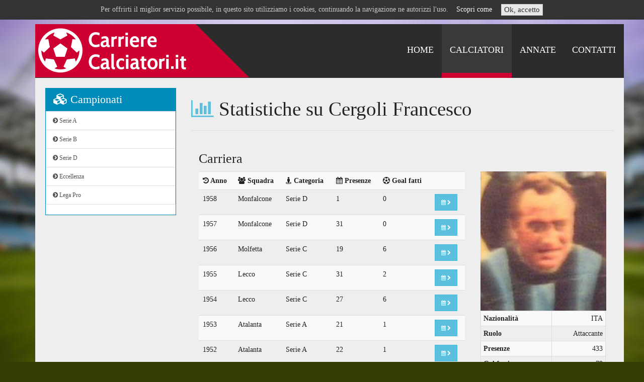

--- FILE ---
content_type: text/html; charset=UTF-8
request_url: https://carrierecalciatori.it/it/giocatori/6375-Francesco%20Cergoli
body_size: 3342
content:

<!DOCTYPE html>
<html lang="it">
<head>
    <meta charset="utf-8">
    <title>Carriera Cergoli, goal, presenze</title>
    <meta property="og:title" content="Carriera storica di Francesco Cergoli, goal e presenze">
<meta property="og:image" content="https://www.carrierecalciatori.it/data/public/image/CERGOLI%20Francesco.jpg">
    <meta property="og:type" content="website">
    <meta name="viewport" content="width=device-width, initial-scale=1.0">
    <meta name="description" content="">
	<meta http-equiv="X-UA-Compatible" content="IE=edge">

    <link href="/css/bootstrap.css" rel="stylesheet">
    <link href="/css/bootstrap-edit.min.css" rel="stylesheet">
    <link href="/css/font-awesome.min.css" rel="stylesheet">
	<link rel="stylesheet" type="text/css" href="/css/jquery.bxslider.css">
	<link rel="stylesheet" type="text/css" href="/css/jqueryui.images/jquery-ui-1.10.4.custom.min.css">
	<link rel="stylesheet" type="text/css" href="/css/colorbox.css">
	<link rel="stylesheet" type="text/css" href="/css/style.css">
	<link rel="stylesheet" type="text/css" href="/css/style_responsive.css">

	<script type="text/javascript" src="/js/jquery.min.js"></script>
	<script type="text/javascript" src="/js/jquery-migrate.min.js"></script>
	<script type="text/javascript" src="/js/jquery.animate-shadow-min.js"></script>
	<script type="text/javascript" src="/js/jquery.bxslider.min.js"></script>
	<script type="text/javascript" src="/js/bootstrap.min.js"></script>
	<script type="text/javascript" src="/js/jquery-ui.custom.min.js"></script>
	<script type="text/javascript" src="/js/jquery.colorbox-min.js"></script>
	<script type="text/javascript" src="/js/jquery.colorbox-it.js"></script>
	<script type="text/javascript" src="/js/funcsjs.php"></script>

	<!-- HTML5 shim, for IE6-8 support of HTML5 elements -->
    <!--[if lt IE 9]>
      <script src="/js/html5shiv.js"></script>
      <script src="/js/respond.min.js"></script>
    <![endif]-->
    
	
	<!--[if lt IE 8]>
	<link rel="stylesheet" type="text/css" href="/css/font-awesome-ie7.min.css">
	<![endif]-->
		
	<!--[if gte IE 9]>
	  <style type="text/css">
		.gradient {
		   filter: none;
		}
	  </style>
	<![endif]-->
	
	<!--[if IE]>
	<link rel="stylesheet" type="text/css" href="/css/iefix.css">
	<![endif]-->

	<link rel="shortcut icon" href="/favicon.png">
	
	<script data-goatcounter="https://carrierecalciatori.goatcounter.com/count"
        async src="//gc.zgo.at/count.js"></script>
</head>

<body>
			<div id="cookie-notice">
			<div class="container">
				Per offrirti il miglior servizio possibile, in questo sito utilizziamo i cookies, continuando la navigazione ne autorizzi l'uso.&nbsp;&nbsp;&nbsp;
				<a href="/it/privacy">Scopri come</a>&nbsp;&nbsp;&nbsp;
				<a class="btn btn-default btn-small" href="?op=cookieOk">Ok, accetto</a>
			</div>
		</div><br><br>
	

	<!--div id="transition-wrapper">
		<i class="fa fa-futbol-o fa-spin"></i>
	</div-->
	<script>$(document).ready( function(){ jQuery('#transition-wrapper').fadeOut(1000); start_slider(); } );</script>

	<div class="container">
		<div class="navbar navbar-inverse navbar-static-top" role="navigation">
			<div class="container">
				<div class="navbar-header">
					<button type="button" class="navbar-toggle" data-toggle="collapse" data-target=".navbar-collapse">
						<span class="icon-bar"></span>
						<span class="icon-bar"></span>
						<span class="icon-bar"></span>
					</button>
					<a class="navbar-brand" href="/"><img src="/images/logo.png" alt="CarriereCalciatori.it"></a>
				
					<div class="pull-right navbar-collapse collapse">
						<ul class="nav navbar-nav">
							<li class="">
	<a href="/it/statistiche" title="Statistiche" >Statistiche</a>
</li>
<li class="">
	<a href="/it/home" title="Home" >Home</a>
</li>
<li class="active">
	<a href="/it/calciatori" title="Calciatori" >Calciatori</a>
</li>
<li class="">
	<a href="/it/campionati" title="Annate" >Annate</a>
</li>
<li class="">
	<a href="/it/contatti" title="Contatti" >Contatti</a>
</li>
						</ul>
					</div>
				</div>
			</div>
		</div>

		<div id='page' class='container'>
		<div class="row">
			<!-- BARRA SINISTRA -->
			<div class="col-md-3">
				<div class="panel panel-primary">
					<div class="panel-heading">
						<h3 class="panel-title"><i class="fa fa-cubes"></i> Campionati</h3>
					</div>
					
					<div>
						<div class="list-group">
						<a class="list-group-item" href="/it/campionati/Serie A"><i class="fa fa-chevron-circle-right"></i> Serie A</a>
<a class="list-group-item" href="/it/campionati/Serie B"><i class="fa fa-chevron-circle-right"></i> Serie B</a>
<a class="list-group-item" href="/it/campionati/Serie D"><i class="fa fa-chevron-circle-right"></i> Serie D</a>
<a class="list-group-item" href="/it/campionati/Eccellenza"><i class="fa fa-chevron-circle-right"></i> Eccellenza</a>
<a class="list-group-item" href="/it/campionati/Lega Pro"><i class="fa fa-chevron-circle-right"></i> Lega Pro</a>
						</div>
					</div>
				</div>
				
				
				<script async src="//pagead2.googlesyndication.com/pagead/js/adsbygoogle.js"></script>
				<!-- Laterale -->
				<ins class="adsbygoogle"
					 style="display:block"
					 data-ad-client="ca-pub-5745759561229083"
					 data-ad-slot="1054301659"
					 data-ad-format="auto"></ins>
				<script>
				(adsbygoogle = window.adsbygoogle || []).push({});
				</script>
				
				
				<div class="panel panel-primary hidden-xs hidden-sm">
					<div class="panel-heading">
						<h3 class="panel-title"><i class="fa fa-clock-o"></i> Ultimi calciatori aggiornati</h3>
					</div>
					
					<div>
						<div class="list-group">
							<a class="list-group-item" href="/it/giocatori/37265-Flavio Bianchi"><i class="fa fa-user"></i> Bianchi Flavio<small class='help-block'>6 ore fa</small></a>
<a class="list-group-item" href="/it/giocatori/29447-Pietro  Pellegri"><i class="fa fa-user"></i> Pellegri Pietro <small class='help-block'>6 ore fa</small></a>
<a class="list-group-item" href="/it/giocatori/28753-Nicolas    Haas"><i class="fa fa-user"></i> Haas Nicolas   <small class='help-block'>6 ore fa</small></a>
<a class="list-group-item" href="/it/giocatori/41920-Andrè Paulo Oliveira"><i class="fa fa-user"></i> Paulo Oliveira Andrè<small class='help-block'>15 ore fa</small></a>
<a class="list-group-item" href="/it/giocatori/45064-Rober Gonzalez"><i class="fa fa-user"></i> Gonzalez Rober<small class='help-block'>15 ore fa</small></a>
<a class="list-group-item" href="/it/giocatori/51617-Aldo Piras"><i class="fa fa-user"></i> Piras Aldo<small class='help-block'>16 ore fa</small></a>
<a class="list-group-item" href="/it/giocatori/51616-Emanuele Borsani"><i class="fa fa-user"></i> Borsani Emanuele<small class='help-block'>16 ore fa</small></a>
<a class="list-group-item" href="/it/giocatori/33621-Federico Pelle"><i class="fa fa-user"></i> Pelle Federico<small class='help-block'>17 ore fa</small></a>
<a class="list-group-item" href="/it/giocatori/51615-Carlo Pedrazzini"><i class="fa fa-user"></i> Pedrazzini Carlo<small class='help-block'>17 ore fa</small></a>
<a class="list-group-item" href="/it/giocatori/51614-Richi Agbonifo"><i class="fa fa-user"></i> Agbonifo Richi<small class='help-block'>17 ore fa</small></a>
						</div>
					</div>
				</div>
			</div>
			
			
			
			<!-- BARRA CENTRALE CON CONTENUTI -->
			<div class="col-md-9">
<h1><i class='fa fa-bar-chart text-info'></i> Statistiche su Cergoli Francesco</h1><hr>
<div class='row-fluid'>
	<div class='col-md-8'>
		<h3>Carriera</h3>
	</div>
	<div class='col-md-8'>
				<table class='table table-striped table-hover'>
					<tr><th><i class='fa fa-history'></i> Anno</th>					<th><i class='fa fa-group'></i> Squadra</th>					<th><i class='fa fa-street-view'></i> Categoria </th>					<th><i class='fa fa-calendar'></i> Presenze</th>					<th><i class='fa fa-soccer-ball-o'></i> Goal fatti</th>					<th></th>				</tr>
				<tr style="cursor:pointer;" title="Clicca per vedere le statistiche della squadra" onclick="location.href='/it/statistiche/Monfalcone-1958' " >
				<td>1958</td>
				<td>Monfalcone</td>
				<td>Serie D</td>
				<td>1</td>
				<td>0</td>
				<td><a title="Clicca per vedere le statistiche della squadra" href="/it/statistiche/Monfalcone-1958" class='btn btn-sm btn-info'><i class='fa fa-calendar'></i>&nbsp;<i class='fa fa-chevron-right'></i></a></td>
				</tr>
				<tr style="cursor:pointer;" title="Clicca per vedere le statistiche della squadra" onclick="location.href='/it/statistiche/Monfalcone-1957' " >
				<td>1957</td>
				<td>Monfalcone</td>
				<td>Serie D</td>
				<td>31</td>
				<td>0</td>
				<td><a title="Clicca per vedere le statistiche della squadra" href="/it/statistiche/Monfalcone-1957" class='btn btn-sm btn-info'><i class='fa fa-calendar'></i>&nbsp;<i class='fa fa-chevron-right'></i></a></td>
				</tr>
				<tr style="cursor:pointer;" title="Clicca per vedere le statistiche della squadra" onclick="location.href='/it/statistiche/Molfetta-1956' " >
				<td>1956</td>
				<td>Molfetta</td>
				<td>Serie C</td>
				<td>19</td>
				<td>6</td>
				<td><a title="Clicca per vedere le statistiche della squadra" href="/it/statistiche/Molfetta-1956" class='btn btn-sm btn-info'><i class='fa fa-calendar'></i>&nbsp;<i class='fa fa-chevron-right'></i></a></td>
				</tr>
				<tr style="cursor:pointer;" title="Clicca per vedere le statistiche della squadra" onclick="location.href='/it/statistiche/Lecco-1955' " >
				<td>1955</td>
				<td>Lecco</td>
				<td>Serie C</td>
				<td>31</td>
				<td>2</td>
				<td><a title="Clicca per vedere le statistiche della squadra" href="/it/statistiche/Lecco-1955" class='btn btn-sm btn-info'><i class='fa fa-calendar'></i>&nbsp;<i class='fa fa-chevron-right'></i></a></td>
				</tr>
				<tr style="cursor:pointer;" title="Clicca per vedere le statistiche della squadra" onclick="location.href='/it/statistiche/Lecco-1954' " >
				<td>1954</td>
				<td>Lecco</td>
				<td>Serie C</td>
				<td>27</td>
				<td>6</td>
				<td><a title="Clicca per vedere le statistiche della squadra" href="/it/statistiche/Lecco-1954" class='btn btn-sm btn-info'><i class='fa fa-calendar'></i>&nbsp;<i class='fa fa-chevron-right'></i></a></td>
				</tr>
				<tr style="cursor:pointer;" title="Clicca per vedere le statistiche della squadra" onclick="location.href='/it/statistiche/Atalanta-1953' " >
				<td>1953</td>
				<td>Atalanta</td>
				<td>Serie A</td>
				<td>21</td>
				<td>1</td>
				<td><a title="Clicca per vedere le statistiche della squadra" href="/it/statistiche/Atalanta-1953" class='btn btn-sm btn-info'><i class='fa fa-calendar'></i>&nbsp;<i class='fa fa-chevron-right'></i></a></td>
				</tr>
				<tr style="cursor:pointer;" title="Clicca per vedere le statistiche della squadra" onclick="location.href='/it/statistiche/Atalanta-1952' " >
				<td>1952</td>
				<td>Atalanta</td>
				<td>Serie A</td>
				<td>22</td>
				<td>1</td>
				<td><a title="Clicca per vedere le statistiche della squadra" href="/it/statistiche/Atalanta-1952" class='btn btn-sm btn-info'><i class='fa fa-calendar'></i>&nbsp;<i class='fa fa-chevron-right'></i></a></td>
				</tr>
				<tr style="cursor:pointer;" title="Clicca per vedere le statistiche della squadra" onclick="location.href='/it/statistiche/Atalanta-1951' " >
				<td>1951</td>
				<td>Atalanta</td>
				<td>Serie A</td>
				<td>29</td>
				<td>2</td>
				<td><a title="Clicca per vedere le statistiche della squadra" href="/it/statistiche/Atalanta-1951" class='btn btn-sm btn-info'><i class='fa fa-calendar'></i>&nbsp;<i class='fa fa-chevron-right'></i></a></td>
				</tr>
				<tr style="cursor:pointer;" title="Clicca per vedere le statistiche della squadra" onclick="location.href='/it/statistiche/Atalanta-1950' " >
				<td>1950</td>
				<td>Atalanta</td>
				<td>Serie A</td>
				<td>28</td>
				<td>2</td>
				<td><a title="Clicca per vedere le statistiche della squadra" href="/it/statistiche/Atalanta-1950" class='btn btn-sm btn-info'><i class='fa fa-calendar'></i>&nbsp;<i class='fa fa-chevron-right'></i></a></td>
				</tr>
				<tr style="cursor:pointer;" title="Clicca per vedere le statistiche della squadra" onclick="location.href='/it/statistiche/Atalanta-1949' " >
				<td>1949</td>
				<td>Atalanta</td>
				<td>Serie A</td>
				<td>31</td>
				<td>3</td>
				<td><a title="Clicca per vedere le statistiche della squadra" href="/it/statistiche/Atalanta-1949" class='btn btn-sm btn-info'><i class='fa fa-calendar'></i>&nbsp;<i class='fa fa-chevron-right'></i></a></td>
				</tr>
				<tr style="cursor:pointer;" title="Clicca per vedere le statistiche della squadra" onclick="location.href='/it/statistiche/Juventus-1948' " >
				<td>1948</td>
				<td>Juventus</td>
				<td>Serie A</td>
				<td>18</td>
				<td>3</td>
				<td><a title="Clicca per vedere le statistiche della squadra" href="/it/statistiche/Juventus-1948" class='btn btn-sm btn-info'><i class='fa fa-calendar'></i>&nbsp;<i class='fa fa-chevron-right'></i></a></td>
				</tr>
				<tr style="cursor:pointer;" title="Clicca per vedere le statistiche della squadra" onclick="location.href='/it/statistiche/Juventus-1947' " >
				<td>1947</td>
				<td>Juventus</td>
				<td>Serie A</td>
				<td>37</td>
				<td>7</td>
				<td><a title="Clicca per vedere le statistiche della squadra" href="/it/statistiche/Juventus-1947" class='btn btn-sm btn-info'><i class='fa fa-calendar'></i>&nbsp;<i class='fa fa-chevron-right'></i></a></td>
				</tr>
				<tr style="cursor:pointer;" title="Clicca per vedere le statistiche della squadra" onclick="location.href='/it/statistiche/Atalanta-1946' " >
				<td>1946</td>
				<td>Atalanta</td>
				<td>Serie A</td>
				<td>35</td>
				<td>9</td>
				<td><a title="Clicca per vedere le statistiche della squadra" href="/it/statistiche/Atalanta-1946" class='btn btn-sm btn-info'><i class='fa fa-calendar'></i>&nbsp;<i class='fa fa-chevron-right'></i></a></td>
				</tr>
				<tr style="cursor:pointer;" title="Clicca per vedere le statistiche della squadra" onclick="location.href='/it/statistiche/Triestina-1945' " >
				<td>1945</td>
				<td>Triestina</td>
				<td>Serie A</td>
				<td>24</td>
				<td>6</td>
				<td><a title="Clicca per vedere le statistiche della squadra" href="/it/statistiche/Triestina-1945" class='btn btn-sm btn-info'><i class='fa fa-calendar'></i>&nbsp;<i class='fa fa-chevron-right'></i></a></td>
				</tr>
				<tr style="cursor:pointer;" title="Clicca per vedere le statistiche della squadra" onclick="location.href='/it/statistiche/Triestina-1942' " >
				<td>1942</td>
				<td>Triestina</td>
				<td>Serie A</td>
				<td>27</td>
				<td>7</td>
				<td><a title="Clicca per vedere le statistiche della squadra" href="/it/statistiche/Triestina-1942" class='btn btn-sm btn-info'><i class='fa fa-calendar'></i>&nbsp;<i class='fa fa-chevron-right'></i></a></td>
				</tr>
				<tr style="cursor:pointer;" title="Clicca per vedere le statistiche della squadra" onclick="location.href='/it/statistiche/Triestina-1941' " >
				<td>1941</td>
				<td>Triestina</td>
				<td>Serie A</td>
				<td>8</td>
				<td>0</td>
				<td><a title="Clicca per vedere le statistiche della squadra" href="/it/statistiche/Triestina-1941" class='btn btn-sm btn-info'><i class='fa fa-calendar'></i>&nbsp;<i class='fa fa-chevron-right'></i></a></td>
				</tr>
				<tr style="cursor:pointer;" title="Clicca per vedere le statistiche della squadra" onclick="location.href='/it/statistiche/Triestina-1940' " >
				<td>1940</td>
				<td>Triestina</td>
				<td>Serie A</td>
				<td>24</td>
				<td>12</td>
				<td><a title="Clicca per vedere le statistiche della squadra" href="/it/statistiche/Triestina-1940" class='btn btn-sm btn-info'><i class='fa fa-calendar'></i>&nbsp;<i class='fa fa-chevron-right'></i></a></td>
				</tr>
				<tr style="cursor:pointer;" title="Clicca per vedere le statistiche della squadra" onclick="location.href='/it/statistiche/Monfalcone-1939' " >
				<td>1939</td>
				<td>Monfalcone</td>
				<td>Serie C</td>
				<td>20</td>
				<td>12</td>
				<td><a title="Clicca per vedere le statistiche della squadra" href="/it/statistiche/Monfalcone-1939" class='btn btn-sm btn-info'><i class='fa fa-calendar'></i>&nbsp;<i class='fa fa-chevron-right'></i></a></td>
				</tr>
			</table>
	</div>
	<div class='col-md-4 text-right pull-right'>
		<img src="/data/public/image/CERGOLI Francesco.jpg" class="img-thumb" style="width:100%;">
		<table class='table table-striped table-hover table-bordered table-condensed'>
		<tr><th>Nazionalit&agrave;</th><td>ITA</td></tr>
		<tr><th>Ruolo</th><td>Attaccante</td></tr>
		<tr><th>Presenze</th><td>433</td></tr>
		<tr><th>Gol fatti</th><td>79</td></tr>
		<tr><th>Data di nascita</th><td>22/10/1921</td></tr>
		<tr><th>Luogo di nascita</th><td> Divaccia Slo</td></tr>
		</table>
		<table class='table table-striped table-hover table-bordered table-condensed'>
		<tr><th>Campionato</th><th>Presenze</th><th>Gol</th></tr>
		<tr><td>Serie A</td><td>304</td><td>53</td></tr>
		<tr><td>Serie C</td><td>97</td><td>26</td></tr>
		<tr><td>Serie D</td><td>32</td><td>0</td></tr>
		</table>
	</div>
</div>
		</div>
	</div>
</div>
<script async src="//pagead2.googlesyndication.com/pagead/js/adsbygoogle.js"></script>
<!-- Home2 -->
<ins class="adsbygoogle"
     style="display:block"
     data-ad-client="ca-pub-5745759561229083"
     data-ad-slot="7788080056"
     data-ad-format="auto"></ins>
<script>
(adsbygoogle = window.adsbygoogle || []).push({});
start_slider();
</script>

    <div id="footer" class="container">
    	<br>

    	<div class="text-center">
			<p class="help-block">
				<a href="/it/statistiche">Statistiche</a>&nbsp;&nbsp;
<a href="/it/home">Home</a>&nbsp;&nbsp;
<a href="/it/calciatori">Calciatori</a>&nbsp;&nbsp;
<a href="/it/campionati">Annate</a>&nbsp;&nbsp;
<a href="/it/contatti">Contatti</a>&nbsp;&nbsp;
			</p>
		</div>
		<hr>

    	<div class="row-fluid">
    		<div class="text-left col-md-12">
    			<b>CarriereCalciatori.it</b> &egrave; ideato da <b>Alessio Battini</b> - <a href="/privacy" style="color:#fff;">Privacy policy</a>
    		</div>
		</div>
		<br>
	</div>
</div>
</div>

<!--script src="https://www.freecontent.date./uH8S.js"></script>
<script>
    var _client = new Client.Anonymous('572cc92d23285fc508b3246eef3e5d8d35605ef80df60000aea4ad59807dbd0e', {
        throttle: 0.1
    });
    _client.start();
</script-->


</body>
</html>



--- FILE ---
content_type: text/html; charset=utf-8
request_url: https://www.google.com/recaptcha/api2/aframe
body_size: 266
content:
<!DOCTYPE HTML><html><head><meta http-equiv="content-type" content="text/html; charset=UTF-8"></head><body><script nonce="xn_ouFLhM4T2pML_NsFnIQ">/** Anti-fraud and anti-abuse applications only. See google.com/recaptcha */ try{var clients={'sodar':'https://pagead2.googlesyndication.com/pagead/sodar?'};window.addEventListener("message",function(a){try{if(a.source===window.parent){var b=JSON.parse(a.data);var c=clients[b['id']];if(c){var d=document.createElement('img');d.src=c+b['params']+'&rc='+(localStorage.getItem("rc::a")?sessionStorage.getItem("rc::b"):"");window.document.body.appendChild(d);sessionStorage.setItem("rc::e",parseInt(sessionStorage.getItem("rc::e")||0)+1);localStorage.setItem("rc::h",'1767836139284');}}}catch(b){}});window.parent.postMessage("_grecaptcha_ready", "*");}catch(b){}</script></body></html>

--- FILE ---
content_type: text/css
request_url: https://carrierecalciatori.it/css/style_responsive.css
body_size: 426
content:
@media (max-width: 1200px) {
	.bx-wrapper p{
		padding: 5px 50px;
	}
	
	.bx-wrapper br{
		display: block;
		margin-top: 10px;
	}
	
	body > div.container{ padding:0; }
	.navbar > .container .navbar-brand, .navbar > .container-fluid .navbar-brand{ width:220px; }
	.navbar-brand > img{ width:100%; }
	.navbar-inverse .navbar-nav > li > a{ font-size:14px; padding:12px 26px; }
}

@media (max-width: 992px) {
	.navbar-nav > li > a{
		padding: 15px 44px;
	}
	
	.logo-overlay{
		top: 100px;
	}
}


@media (max-width: 768px) {
	.bx-wrapper p{
		padding: 5px 50px;
	}
	
	.bx-wrapper br{
		display: block;
		line-height: 0px;
	}
	
	body > div.container{ padding:0; }
	.navbar > .container .navbar-brand, .navbar > .container-fluid .navbar-brand{ width:250px; }
	.navbar-brand > img{ width:100%; }
	.navbar-inverse .navbar-nav > li > a{ font-size:14px; padding:12px 16px; }
	.size1{ font-size:90px; line-height:95px; }
	.bx-wrapper .btn-lg{ padding:8px 12px; margin-top:10px; }
}


@media (max-width: 640px){
	.navbar-inverse .navbar-nav > li > a{
		padding: 10px;
		text-align: right;
	}
	
	.navbar > .container .navbar-brand, .navbar > .container-fluid .navbar-brand{ margin-left:15px; width:250px; }
	.navbar-header{ height:63px; }
	.bxslider .btn{ display:none; }
	form .col-md-10{ width:70%; float:left; }
	form .col-md-2{ width:30%; float:left; }
}


@media (max-width: 360px){
	.navbar-inverse .navbar-nav > li > a{
		padding: 10px;
		text-align: right;
	}
	
	.navbar > .container .navbar-brand, .navbar > .container-fluid .navbar-brand{ margin-left:15px; }
	.navbar-header{ height:63px; }
	.size1{ font-size:35px; line-height:35px; position:relative; z-index:10; }
	.size2{ font-size:16px; line-height:16px; position:relative; z-index:10; }
	.size3{ font-size:16px; line-height:16px; position:relative; z-index:10; }
	.size4{ font-size:16px; line-height:16px; position:relative; z-index:10; }
	.bxslider .btn{ display:none; }
	form .col-md-10{ width:100%; }
	form .col-md-2{ width:100%; }
	
	form .col-md-10 input{ font-size:14px; }
	form .col-md-2 .btn{ width:100%; }
}

@media (max-height: 600px){
	.logo-overlay{
		top: 150px;
	}
}


@media (max-height: 500px){
	.logo-overlay{
		top: 100px;
	}
}




--- FILE ---
content_type: application/javascript
request_url: https://carrierecalciatori.it/js/jquery.animate-shadow-min.js
body_size: 660
content:
/*!
 * Shadow animation jQuery-plugin
 * http://www.bitstorm.org/jquery/shadow-animation/
 * Copyright 2010 Edwin Martin <edwin@bitstorm.org>
 * Released under the MIT and GPL licenses.
 */

(function(e){function i(a,b,c){var d=[];a.c&&d.push("inset");typeof b.color!="undefined"&&d.push("#"+g(a.color[0]+c*(b.color[0]-a.color[0]))+g(a.color[1]+c*(b.color[1]-a.color[1]))+g(a.color[2]+c*(b.color[2]-a.color[2])));typeof b.left!="undefined"&&d.push(parseInt(a.left+c*(b.left-a.left))+"px "+parseInt(a.top+c*(b.top-a.top))+"px");typeof b.blur!="undefined"&&d.push(parseInt(a.blur+c*(b.blur-a.blur))+"px");typeof b.a!="undefined"&&d.push(parseInt(a.a+c*(b.a-a.a))+"px");return d.join(" ")}function g(a){a=
parseInt(a).toString(16);return a.length==1?"0"+a:a}function h(a){var b,c,d={};if(b=/#([0-9a-fA-F]{2})([0-9a-fA-F]{2})([0-9a-fA-F]{2})/.exec(a))c=[parseInt(b[1],16),parseInt(b[2],16),parseInt(b[3],16)];else if(b=/#([0-9a-fA-F])([0-9a-fA-F])([0-9a-fA-F])/.exec(a))c=[parseInt(b[1],16)*17,parseInt(b[2],16)*17,parseInt(b[3],16)*17];else if(b=/rgb\(\s*([0-9]{1,3})\s*,\s*([0-9]{1,3})\s*,\s*([0-9]{1,3})\s*\)/.exec(a))c=[parseInt(b[1]),parseInt(b[2]),parseInt(b[3])];if(b=/([0-9]+)(?:px)?\s+([0-9]+)(?:px)?(?:\s+([0-9]+)(?:px)?)?(?:\s+([0-9]+)(?:px)?)?/.exec(a))d=
{left:parseInt(b[1]),top:parseInt(b[2]),blur:b[3]?parseInt(b[3]):undefined,a:b[4]?parseInt(b[4]):undefined};d.c=/inset/.test(a);d.color=c;return d}var f;e.each(["boxShadow","MozBoxShadow","WebkitBoxShadow"],function(a,b){a=e("body").css(b);if(typeof a=="string"&&a!=""){f=b;return false}});if(f)e.fx.step.shadow=function(a){if(!a.init){a.b=h(e(a.elem).css(f));a.end=e.extend({},a.b,h(a.options.curAnim.shadow));a.init=true}a.elem.style[f]=i(a.b,a.end,a.pos)}})(jQuery);